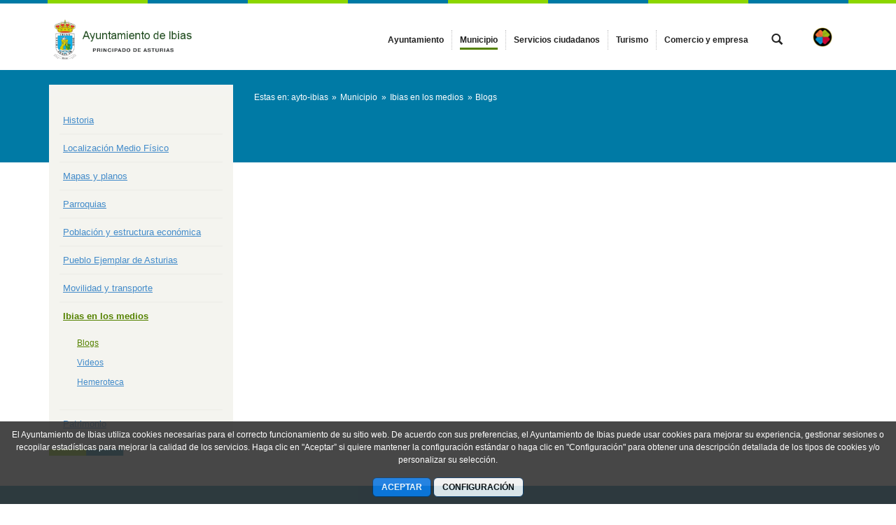

--- FILE ---
content_type: text/plain
request_url: https://www.google-analytics.com/j/collect?v=1&_v=j102&a=1017678330&t=pageview&_s=1&dl=https%3A%2F%2Fwww.ibias.es%2Fblogs&ul=en-us%40posix&dt=Blogs%20-%20Ayuntamiento%20de%20Ibias&sr=1280x720&vp=1280x720&_u=IEDAAEABAAAAACAAI~&jid=1542730534&gjid=515575284&cid=1023491722.1769869992&tid=UA-32124261-1&_gid=2093649630.1769869992&_r=1&_slc=1&z=1150884774
body_size: -449
content:
2,cG-VPK0S8S4GL

--- FILE ---
content_type: text/plain
request_url: https://www.google-analytics.com/j/collect?v=1&_v=j102&a=1017678330&t=pageview&_s=1&dl=https%3A%2F%2Fwww.ibias.es%2Fblogs&ul=en-us%40posix&dt=Blogs%20-%20Ayuntamiento%20de%20Ibias&sr=1280x720&vp=1280x720&_u=IEDAAEABAAAAACAAI~&jid=1452955342&gjid=120133847&cid=1023491722.1769869992&tid=UA-45244798-2&_gid=2093649630.1769869992&_r=1&_slc=1&z=1627542281
body_size: -828
content:
2,cG-RTBVHKGDCM